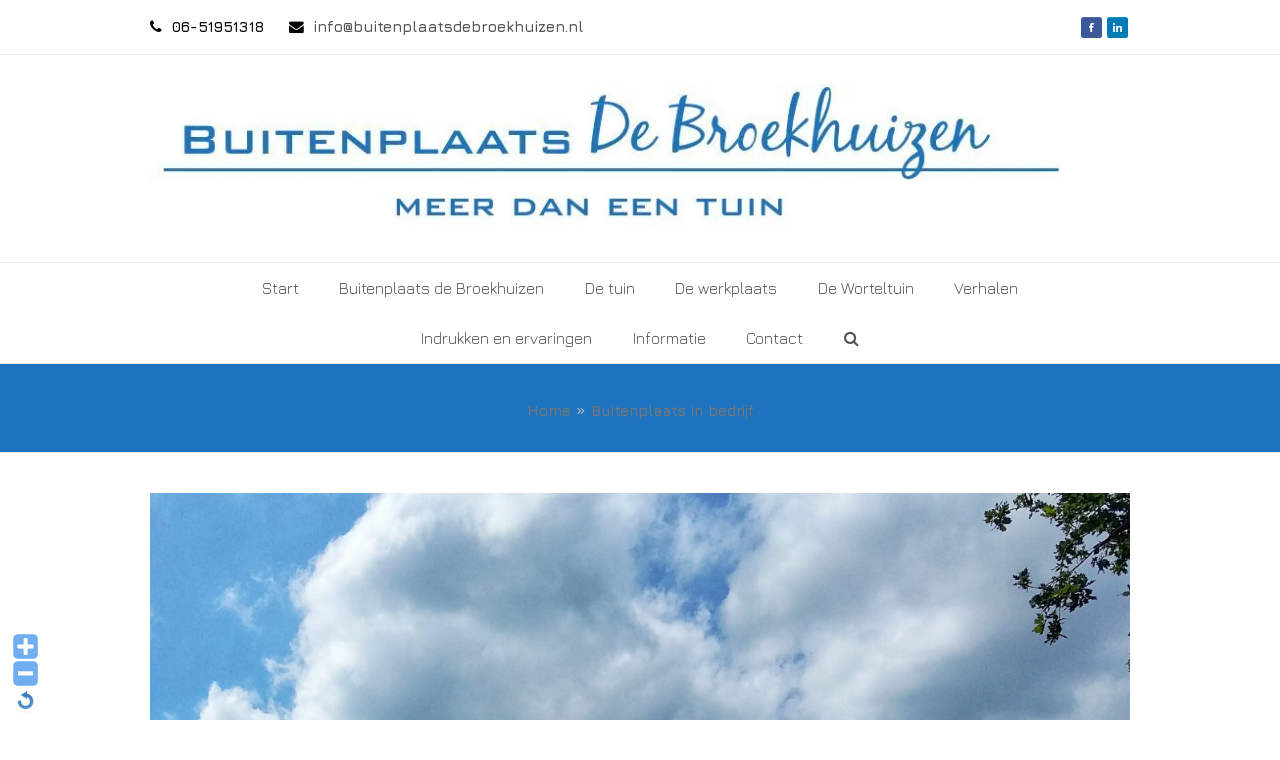

--- FILE ---
content_type: text/html; charset=UTF-8
request_url: https://buitenplaatsdebroekhuizen.nl/buitenplaats-in-bedrijf/image-59/
body_size: 11945
content:
<!DOCTYPE html>
<html lang="nl-NL" itemscope itemtype="http://schema.org/WebPage">
<head>
<meta charset="UTF-8">
<link rel="profile" href="https://gmpg.org/xfn/11">
<meta name='robots' content='index, follow, max-image-preview:large, max-snippet:-1, max-video-preview:-1' />
	<style>img:is([sizes="auto" i], [sizes^="auto," i]) { contain-intrinsic-size: 3000px 1500px }</style>
	<meta name="viewport" content="width=device-width, initial-scale=1">
<meta name="generator" content="Total WordPress Theme 4.8.5" />
<meta http-equiv="X-UA-Compatible" content="IE=edge" />

	<!-- This site is optimized with the Yoast SEO plugin v26.7 - https://yoast.com/wordpress/plugins/seo/ -->
	<title>- buitenplaats de Broekhuizen</title>
	<link rel="canonical" href="https://buitenplaatsdebroekhuizen.nl/buitenplaats-in-bedrijf/image-59/" />
	<meta property="og:locale" content="nl_NL" />
	<meta property="og:type" content="article" />
	<meta property="og:title" content="- buitenplaats de Broekhuizen" />
	<meta property="og:url" content="https://buitenplaatsdebroekhuizen.nl/buitenplaats-in-bedrijf/image-59/" />
	<meta property="og:site_name" content="buitenplaats de Broekhuizen" />
	<meta property="article:publisher" content="https://www.facebook.com/Buitenplaats-De-Broekhuizen-1084656891559672/" />
	<meta property="article:modified_time" content="2018-09-25T20:48:09+00:00" />
	<meta property="og:image" content="https://buitenplaatsdebroekhuizen.nl/buitenplaats-in-bedrijf/image-59" />
	<meta property="og:image:width" content="1024" />
	<meta property="og:image:height" content="1024" />
	<meta property="og:image:type" content="image/jpeg" />
	<meta name="twitter:card" content="summary_large_image" />
	<script type="application/ld+json" class="yoast-schema-graph">{"@context":"https://schema.org","@graph":[{"@type":"WebPage","@id":"https://buitenplaatsdebroekhuizen.nl/buitenplaats-in-bedrijf/image-59/","url":"https://buitenplaatsdebroekhuizen.nl/buitenplaats-in-bedrijf/image-59/","name":"- buitenplaats de Broekhuizen","isPartOf":{"@id":"https://buitenplaatsdebroekhuizen.nl/#website"},"primaryImageOfPage":{"@id":"https://buitenplaatsdebroekhuizen.nl/buitenplaats-in-bedrijf/image-59/#primaryimage"},"image":{"@id":"https://buitenplaatsdebroekhuizen.nl/buitenplaats-in-bedrijf/image-59/#primaryimage"},"thumbnailUrl":"https://i0.wp.com/buitenplaatsdebroekhuizen.nl/wp-content/uploads/2016/06/image-7.jpeg?fit=2448%2C2448&ssl=1","datePublished":"2016-06-02T20:39:50+00:00","dateModified":"2018-09-25T20:48:09+00:00","breadcrumb":{"@id":"https://buitenplaatsdebroekhuizen.nl/buitenplaats-in-bedrijf/image-59/#breadcrumb"},"inLanguage":"nl-NL","potentialAction":[{"@type":"ReadAction","target":["https://buitenplaatsdebroekhuizen.nl/buitenplaats-in-bedrijf/image-59/"]}]},{"@type":"ImageObject","inLanguage":"nl-NL","@id":"https://buitenplaatsdebroekhuizen.nl/buitenplaats-in-bedrijf/image-59/#primaryimage","url":"https://i0.wp.com/buitenplaatsdebroekhuizen.nl/wp-content/uploads/2016/06/image-7.jpeg?fit=2448%2C2448&ssl=1","contentUrl":"https://i0.wp.com/buitenplaatsdebroekhuizen.nl/wp-content/uploads/2016/06/image-7.jpeg?fit=2448%2C2448&ssl=1"},{"@type":"BreadcrumbList","@id":"https://buitenplaatsdebroekhuizen.nl/buitenplaats-in-bedrijf/image-59/#breadcrumb","itemListElement":[{"@type":"ListItem","position":1,"name":"Home","item":"https://buitenplaatsdebroekhuizen.nl/"},{"@type":"ListItem","position":2,"name":"Buitenplaats in bedrijf","item":"https://buitenplaatsdebroekhuizen.nl/buitenplaats-in-bedrijf/"}]},{"@type":"WebSite","@id":"https://buitenplaatsdebroekhuizen.nl/#website","url":"https://buitenplaatsdebroekhuizen.nl/","name":"buitenplaats de Broekhuizen","description":"meer dan een tuin","publisher":{"@id":"https://buitenplaatsdebroekhuizen.nl/#organization"},"potentialAction":[{"@type":"SearchAction","target":{"@type":"EntryPoint","urlTemplate":"https://buitenplaatsdebroekhuizen.nl/?s={search_term_string}"},"query-input":{"@type":"PropertyValueSpecification","valueRequired":true,"valueName":"search_term_string"}}],"inLanguage":"nl-NL"},{"@type":"Organization","@id":"https://buitenplaatsdebroekhuizen.nl/#organization","name":"Buitenplaats de Broekhuizen","url":"https://buitenplaatsdebroekhuizen.nl/","logo":{"@type":"ImageObject","inLanguage":"nl-NL","@id":"https://buitenplaatsdebroekhuizen.nl/#/schema/logo/image/","url":"https://i0.wp.com/buitenplaatsdebroekhuizen.nl/wp-content/uploads/2015/07/IMG_0040.jpg?fit=2048%2C1536&ssl=1","contentUrl":"https://i0.wp.com/buitenplaatsdebroekhuizen.nl/wp-content/uploads/2015/07/IMG_0040.jpg?fit=2048%2C1536&ssl=1","width":2048,"height":1536,"caption":"Buitenplaats de Broekhuizen"},"image":{"@id":"https://buitenplaatsdebroekhuizen.nl/#/schema/logo/image/"},"sameAs":["https://www.facebook.com/Buitenplaats-De-Broekhuizen-1084656891559672/"]}]}</script>
	<!-- / Yoast SEO plugin. -->


<link rel='dns-prefetch' href='//secure.gravatar.com' />
<link rel='dns-prefetch' href='//stats.wp.com' />
<link rel='dns-prefetch' href='//fonts.googleapis.com' />
<link rel='dns-prefetch' href='//v0.wordpress.com' />
<link rel='preconnect' href='//i0.wp.com' />
<link rel='preconnect' href='//c0.wp.com' />
<link rel="alternate" type="application/rss+xml" title="buitenplaats de Broekhuizen &raquo; feed" href="https://buitenplaatsdebroekhuizen.nl/feed/" />
<link rel="alternate" type="application/rss+xml" title="buitenplaats de Broekhuizen &raquo; reacties feed" href="https://buitenplaatsdebroekhuizen.nl/comments/feed/" />
<link rel='stylesheet' id='WP-Font-Resizer-style-css' href='https://buitenplaatsdebroekhuizen.nl/wp-content/plugins/wp-font-resizer/css/fontResizer.css?ver=dffb3fe1881372226ebc252861e6dbe4' type='text/css' media='all' />

<link rel='stylesheet' id='js_composer_front-css' href='https://buitenplaatsdebroekhuizen.nl/wp-content/plugins/js_composer/assets/css/js_composer.min.css?ver=6.3.0' type='text/css' media='all' />
<style id='classic-theme-styles-inline-css' type='text/css'>
/*! This file is auto-generated */
.wp-block-button__link{color:#fff;background-color:#32373c;border-radius:9999px;box-shadow:none;text-decoration:none;padding:calc(.667em + 2px) calc(1.333em + 2px);font-size:1.125em}.wp-block-file__button{background:#32373c;color:#fff;text-decoration:none}
</style>
<link rel='stylesheet' id='mediaelement-css' href='https://c0.wp.com/c/6.8.3/wp-includes/js/mediaelement/mediaelementplayer-legacy.min.css' type='text/css' media='all' />
<link rel='stylesheet' id='wp-mediaelement-css' href='https://c0.wp.com/c/6.8.3/wp-includes/js/mediaelement/wp-mediaelement.min.css' type='text/css' media='all' />
<style id='jetpack-sharing-buttons-style-inline-css' type='text/css'>
.jetpack-sharing-buttons__services-list{display:flex;flex-direction:row;flex-wrap:wrap;gap:0;list-style-type:none;margin:5px;padding:0}.jetpack-sharing-buttons__services-list.has-small-icon-size{font-size:12px}.jetpack-sharing-buttons__services-list.has-normal-icon-size{font-size:16px}.jetpack-sharing-buttons__services-list.has-large-icon-size{font-size:24px}.jetpack-sharing-buttons__services-list.has-huge-icon-size{font-size:36px}@media print{.jetpack-sharing-buttons__services-list{display:none!important}}.editor-styles-wrapper .wp-block-jetpack-sharing-buttons{gap:0;padding-inline-start:0}ul.jetpack-sharing-buttons__services-list.has-background{padding:1.25em 2.375em}
</style>
<style id='global-styles-inline-css' type='text/css'>
:root{--wp--preset--aspect-ratio--square: 1;--wp--preset--aspect-ratio--4-3: 4/3;--wp--preset--aspect-ratio--3-4: 3/4;--wp--preset--aspect-ratio--3-2: 3/2;--wp--preset--aspect-ratio--2-3: 2/3;--wp--preset--aspect-ratio--16-9: 16/9;--wp--preset--aspect-ratio--9-16: 9/16;--wp--preset--color--black: #000000;--wp--preset--color--cyan-bluish-gray: #abb8c3;--wp--preset--color--white: #ffffff;--wp--preset--color--pale-pink: #f78da7;--wp--preset--color--vivid-red: #cf2e2e;--wp--preset--color--luminous-vivid-orange: #ff6900;--wp--preset--color--luminous-vivid-amber: #fcb900;--wp--preset--color--light-green-cyan: #7bdcb5;--wp--preset--color--vivid-green-cyan: #00d084;--wp--preset--color--pale-cyan-blue: #8ed1fc;--wp--preset--color--vivid-cyan-blue: #0693e3;--wp--preset--color--vivid-purple: #9b51e0;--wp--preset--gradient--vivid-cyan-blue-to-vivid-purple: linear-gradient(135deg,rgba(6,147,227,1) 0%,rgb(155,81,224) 100%);--wp--preset--gradient--light-green-cyan-to-vivid-green-cyan: linear-gradient(135deg,rgb(122,220,180) 0%,rgb(0,208,130) 100%);--wp--preset--gradient--luminous-vivid-amber-to-luminous-vivid-orange: linear-gradient(135deg,rgba(252,185,0,1) 0%,rgba(255,105,0,1) 100%);--wp--preset--gradient--luminous-vivid-orange-to-vivid-red: linear-gradient(135deg,rgba(255,105,0,1) 0%,rgb(207,46,46) 100%);--wp--preset--gradient--very-light-gray-to-cyan-bluish-gray: linear-gradient(135deg,rgb(238,238,238) 0%,rgb(169,184,195) 100%);--wp--preset--gradient--cool-to-warm-spectrum: linear-gradient(135deg,rgb(74,234,220) 0%,rgb(151,120,209) 20%,rgb(207,42,186) 40%,rgb(238,44,130) 60%,rgb(251,105,98) 80%,rgb(254,248,76) 100%);--wp--preset--gradient--blush-light-purple: linear-gradient(135deg,rgb(255,206,236) 0%,rgb(152,150,240) 100%);--wp--preset--gradient--blush-bordeaux: linear-gradient(135deg,rgb(254,205,165) 0%,rgb(254,45,45) 50%,rgb(107,0,62) 100%);--wp--preset--gradient--luminous-dusk: linear-gradient(135deg,rgb(255,203,112) 0%,rgb(199,81,192) 50%,rgb(65,88,208) 100%);--wp--preset--gradient--pale-ocean: linear-gradient(135deg,rgb(255,245,203) 0%,rgb(182,227,212) 50%,rgb(51,167,181) 100%);--wp--preset--gradient--electric-grass: linear-gradient(135deg,rgb(202,248,128) 0%,rgb(113,206,126) 100%);--wp--preset--gradient--midnight: linear-gradient(135deg,rgb(2,3,129) 0%,rgb(40,116,252) 100%);--wp--preset--font-size--small: 13px;--wp--preset--font-size--medium: 20px;--wp--preset--font-size--large: 36px;--wp--preset--font-size--x-large: 42px;--wp--preset--spacing--20: 0.44rem;--wp--preset--spacing--30: 0.67rem;--wp--preset--spacing--40: 1rem;--wp--preset--spacing--50: 1.5rem;--wp--preset--spacing--60: 2.25rem;--wp--preset--spacing--70: 3.38rem;--wp--preset--spacing--80: 5.06rem;--wp--preset--shadow--natural: 6px 6px 9px rgba(0, 0, 0, 0.2);--wp--preset--shadow--deep: 12px 12px 50px rgba(0, 0, 0, 0.4);--wp--preset--shadow--sharp: 6px 6px 0px rgba(0, 0, 0, 0.2);--wp--preset--shadow--outlined: 6px 6px 0px -3px rgba(255, 255, 255, 1), 6px 6px rgba(0, 0, 0, 1);--wp--preset--shadow--crisp: 6px 6px 0px rgba(0, 0, 0, 1);}:where(.is-layout-flex){gap: 0.5em;}:where(.is-layout-grid){gap: 0.5em;}body .is-layout-flex{display: flex;}.is-layout-flex{flex-wrap: wrap;align-items: center;}.is-layout-flex > :is(*, div){margin: 0;}body .is-layout-grid{display: grid;}.is-layout-grid > :is(*, div){margin: 0;}:where(.wp-block-columns.is-layout-flex){gap: 2em;}:where(.wp-block-columns.is-layout-grid){gap: 2em;}:where(.wp-block-post-template.is-layout-flex){gap: 1.25em;}:where(.wp-block-post-template.is-layout-grid){gap: 1.25em;}.has-black-color{color: var(--wp--preset--color--black) !important;}.has-cyan-bluish-gray-color{color: var(--wp--preset--color--cyan-bluish-gray) !important;}.has-white-color{color: var(--wp--preset--color--white) !important;}.has-pale-pink-color{color: var(--wp--preset--color--pale-pink) !important;}.has-vivid-red-color{color: var(--wp--preset--color--vivid-red) !important;}.has-luminous-vivid-orange-color{color: var(--wp--preset--color--luminous-vivid-orange) !important;}.has-luminous-vivid-amber-color{color: var(--wp--preset--color--luminous-vivid-amber) !important;}.has-light-green-cyan-color{color: var(--wp--preset--color--light-green-cyan) !important;}.has-vivid-green-cyan-color{color: var(--wp--preset--color--vivid-green-cyan) !important;}.has-pale-cyan-blue-color{color: var(--wp--preset--color--pale-cyan-blue) !important;}.has-vivid-cyan-blue-color{color: var(--wp--preset--color--vivid-cyan-blue) !important;}.has-vivid-purple-color{color: var(--wp--preset--color--vivid-purple) !important;}.has-black-background-color{background-color: var(--wp--preset--color--black) !important;}.has-cyan-bluish-gray-background-color{background-color: var(--wp--preset--color--cyan-bluish-gray) !important;}.has-white-background-color{background-color: var(--wp--preset--color--white) !important;}.has-pale-pink-background-color{background-color: var(--wp--preset--color--pale-pink) !important;}.has-vivid-red-background-color{background-color: var(--wp--preset--color--vivid-red) !important;}.has-luminous-vivid-orange-background-color{background-color: var(--wp--preset--color--luminous-vivid-orange) !important;}.has-luminous-vivid-amber-background-color{background-color: var(--wp--preset--color--luminous-vivid-amber) !important;}.has-light-green-cyan-background-color{background-color: var(--wp--preset--color--light-green-cyan) !important;}.has-vivid-green-cyan-background-color{background-color: var(--wp--preset--color--vivid-green-cyan) !important;}.has-pale-cyan-blue-background-color{background-color: var(--wp--preset--color--pale-cyan-blue) !important;}.has-vivid-cyan-blue-background-color{background-color: var(--wp--preset--color--vivid-cyan-blue) !important;}.has-vivid-purple-background-color{background-color: var(--wp--preset--color--vivid-purple) !important;}.has-black-border-color{border-color: var(--wp--preset--color--black) !important;}.has-cyan-bluish-gray-border-color{border-color: var(--wp--preset--color--cyan-bluish-gray) !important;}.has-white-border-color{border-color: var(--wp--preset--color--white) !important;}.has-pale-pink-border-color{border-color: var(--wp--preset--color--pale-pink) !important;}.has-vivid-red-border-color{border-color: var(--wp--preset--color--vivid-red) !important;}.has-luminous-vivid-orange-border-color{border-color: var(--wp--preset--color--luminous-vivid-orange) !important;}.has-luminous-vivid-amber-border-color{border-color: var(--wp--preset--color--luminous-vivid-amber) !important;}.has-light-green-cyan-border-color{border-color: var(--wp--preset--color--light-green-cyan) !important;}.has-vivid-green-cyan-border-color{border-color: var(--wp--preset--color--vivid-green-cyan) !important;}.has-pale-cyan-blue-border-color{border-color: var(--wp--preset--color--pale-cyan-blue) !important;}.has-vivid-cyan-blue-border-color{border-color: var(--wp--preset--color--vivid-cyan-blue) !important;}.has-vivid-purple-border-color{border-color: var(--wp--preset--color--vivid-purple) !important;}.has-vivid-cyan-blue-to-vivid-purple-gradient-background{background: var(--wp--preset--gradient--vivid-cyan-blue-to-vivid-purple) !important;}.has-light-green-cyan-to-vivid-green-cyan-gradient-background{background: var(--wp--preset--gradient--light-green-cyan-to-vivid-green-cyan) !important;}.has-luminous-vivid-amber-to-luminous-vivid-orange-gradient-background{background: var(--wp--preset--gradient--luminous-vivid-amber-to-luminous-vivid-orange) !important;}.has-luminous-vivid-orange-to-vivid-red-gradient-background{background: var(--wp--preset--gradient--luminous-vivid-orange-to-vivid-red) !important;}.has-very-light-gray-to-cyan-bluish-gray-gradient-background{background: var(--wp--preset--gradient--very-light-gray-to-cyan-bluish-gray) !important;}.has-cool-to-warm-spectrum-gradient-background{background: var(--wp--preset--gradient--cool-to-warm-spectrum) !important;}.has-blush-light-purple-gradient-background{background: var(--wp--preset--gradient--blush-light-purple) !important;}.has-blush-bordeaux-gradient-background{background: var(--wp--preset--gradient--blush-bordeaux) !important;}.has-luminous-dusk-gradient-background{background: var(--wp--preset--gradient--luminous-dusk) !important;}.has-pale-ocean-gradient-background{background: var(--wp--preset--gradient--pale-ocean) !important;}.has-electric-grass-gradient-background{background: var(--wp--preset--gradient--electric-grass) !important;}.has-midnight-gradient-background{background: var(--wp--preset--gradient--midnight) !important;}.has-small-font-size{font-size: var(--wp--preset--font-size--small) !important;}.has-medium-font-size{font-size: var(--wp--preset--font-size--medium) !important;}.has-large-font-size{font-size: var(--wp--preset--font-size--large) !important;}.has-x-large-font-size{font-size: var(--wp--preset--font-size--x-large) !important;}
:where(.wp-block-post-template.is-layout-flex){gap: 1.25em;}:where(.wp-block-post-template.is-layout-grid){gap: 1.25em;}
:where(.wp-block-columns.is-layout-flex){gap: 2em;}:where(.wp-block-columns.is-layout-grid){gap: 2em;}
:root :where(.wp-block-pullquote){font-size: 1.5em;line-height: 1.6;}
</style>
<link rel='stylesheet' id='clndr-styles.css-css' href='https://buitenplaatsdebroekhuizen.nl/wp-content/plugins/event-clndr/css/clndr-styles.css?ver=dffb3fe1881372226ebc252861e6dbe4' type='text/css' media='all' />
<link rel='stylesheet' id='rs-plugin-settings-css' href='https://buitenplaatsdebroekhuizen.nl/wp-content/plugins/revslider/public/assets/css/settings.css?ver=5.4.7.4' type='text/css' media='all' />
<style id='rs-plugin-settings-inline-css' type='text/css'>
.tp-caption a{color:#ff7302;text-shadow:none;-webkit-transition:all 0.2s ease-out;-moz-transition:all 0.2s ease-out;-o-transition:all 0.2s ease-out;-ms-transition:all 0.2s ease-out}.tp-caption a:hover{color:#ffa902}.largeredbtn{font-family:"Raleway",sans-serif;font-weight:900;font-size:16px;line-height:60px;color:#fff !important;text-decoration:none;padding-left:40px;padding-right:80px;padding-top:22px;padding-bottom:22px;background:rgb(234,91,31); background:-moz-linear-gradient(top,rgba(234,91,31,1) 0%,rgba(227,58,12,1) 100%); background:-webkit-gradient(linear,left top,left bottom,color-stop(0%,rgba(234,91,31,1)),color-stop(100%,rgba(227,58,12,1))); background:-webkit-linear-gradient(top,rgba(234,91,31,1) 0%,rgba(227,58,12,1) 100%); background:-o-linear-gradient(top,rgba(234,91,31,1) 0%,rgba(227,58,12,1) 100%); background:-ms-linear-gradient(top,rgba(234,91,31,1) 0%,rgba(227,58,12,1) 100%); background:linear-gradient(to bottom,rgba(234,91,31,1) 0%,rgba(227,58,12,1) 100%); filter:progid:DXImageTransform.Microsoft.gradient( startColorstr='#ea5b1f',endColorstr='#e33a0c',GradientType=0 )}.largeredbtn:hover{background:rgb(227,58,12); background:-moz-linear-gradient(top,rgba(227,58,12,1) 0%,rgba(234,91,31,1) 100%); background:-webkit-gradient(linear,left top,left bottom,color-stop(0%,rgba(227,58,12,1)),color-stop(100%,rgba(234,91,31,1))); background:-webkit-linear-gradient(top,rgba(227,58,12,1) 0%,rgba(234,91,31,1) 100%); background:-o-linear-gradient(top,rgba(227,58,12,1) 0%,rgba(234,91,31,1) 100%); background:-ms-linear-gradient(top,rgba(227,58,12,1) 0%,rgba(234,91,31,1) 100%); background:linear-gradient(to bottom,rgba(227,58,12,1) 0%,rgba(234,91,31,1) 100%); filter:progid:DXImageTransform.Microsoft.gradient( startColorstr='#e33a0c',endColorstr='#ea5b1f',GradientType=0 )}.fullrounded img{-webkit-border-radius:400px;-moz-border-radius:400px;border-radius:400px}
</style>
<link rel='stylesheet' id='infinite-slider-plugin-styles-css' href='https://buitenplaatsdebroekhuizen.nl/wp-content/plugins/infinite-slider/public/assets/css/infinite.css?ver=2.0.0' type='text/css' media='all' />
<link rel='stylesheet' id='wpex-style-css' href='https://buitenplaatsdebroekhuizen.nl/wp-content/themes/Broekhuizen/style.css?ver=4.8.5' type='text/css' media='all' />
<link rel='stylesheet' id='wpex-google-font-jura-css' href='//fonts.googleapis.com/css?family=Jura:100,200,300,400,500,600,700,800,900,100i,200i,300i,400i,500i,600i,700i,800i,900i&#038;subset=latin' type='text/css' media='all' />
<link rel='stylesheet' id='wpex-visual-composer-css' href='https://buitenplaatsdebroekhuizen.nl/wp-content/themes/Broekhuizen/assets/css/wpex-visual-composer.css?ver=4.8.5' type='text/css' media='all' />
<style id='jetpack_facebook_likebox-inline-css' type='text/css'>
.widget_facebook_likebox {
	overflow: hidden;
}

</style>
<!--[if IE 8]>
<link rel='stylesheet' id='wpex-ie8-css' href='https://buitenplaatsdebroekhuizen.nl/wp-content/themes/Broekhuizen/assets/css/wpex-ie8.css?ver=4.8.5' type='text/css' media='all' />
<![endif]-->
<!--[if IE 9]>
<link rel='stylesheet' id='wpex-ie9-css' href='https://buitenplaatsdebroekhuizen.nl/wp-content/themes/Broekhuizen/assets/css/wpex-ie9.css?ver=4.8.5' type='text/css' media='all' />
<![endif]-->
<script type="text/javascript" src="https://c0.wp.com/c/6.8.3/wp-includes/js/jquery/jquery.min.js" id="jquery-core-js"></script>
<script type="text/javascript" src="https://c0.wp.com/c/6.8.3/wp-includes/js/jquery/jquery-migrate.min.js" id="jquery-migrate-js"></script>
<script type="text/javascript" src="https://buitenplaatsdebroekhuizen.nl/wp-content/plugins/wp-font-resizer/js/fontResizer.js?ver=dffb3fe1881372226ebc252861e6dbe4" id="WP-Font-Resizer-script-js"></script>
<script type="text/javascript" src="https://buitenplaatsdebroekhuizen.nl/wp-content/plugins/revslider/public/assets/js/jquery.themepunch.tools.min.js?ver=5.4.7.4" id="tp-tools-js"></script>
<script type="text/javascript" src="https://buitenplaatsdebroekhuizen.nl/wp-content/plugins/revslider/public/assets/js/jquery.themepunch.revolution.min.js?ver=5.4.7.4" id="revmin-js"></script>
<script type="text/javascript" id="infinite_js-js-extra">
/* <![CDATA[ */
var infinite_custom = {"plugin_dir_url":"https:\/\/buitenplaatsdebroekhuizen.nl\/wp-content\/plugins\/infinite-slider\/public\/"};
var infinite_vars = {"autoslideison":"on","fixwidthslideon":"off","autoslidetime":"","fixwidth":"auto","slideanimtime":"","hoverpanelon":"on","gridstyle":"whitecurved","coverstyle":"whitestripes","infinite_slides":[{"imgurl":"https:\/\/buitenplaatsdebroekhuizen.nl\/wp-content\/uploads\/2023\/11\/05C1A4A1-A9E3-4221-B724-AB2A07CA4124-scaled.jpeg","postid":6823,"title":"Tussentijd in het schrijfhuisje","excerpt":"In de storm schrijven in het \u201cschrijfhuisje\u201d zoals gisteren twee vrouwen onze binnenplaats noemden. Uit Rotterdam, op doorreis kwamen ze...","permalink":"https:\/\/buitenplaatsdebroekhuizen.nl\/tussentijd-in-het-schrijfhuisje\/"},{"imgurl":"https:\/\/buitenplaatsdebroekhuizen.nl\/wp-content\/uploads\/2021\/11\/CvsULMxfQWaQhbJUD9hsA-scaled.jpg","postid":6665,"title":"Vijfentwintig jaar","excerpt":"Vijfentwintig jaar, Zolang wonen we op dit plekje. Met heel veel plezier. En met steeds meer kennis en ervaring over...","permalink":"https:\/\/buitenplaatsdebroekhuizen.nl\/vijfentwintig-jaar\/"},{"imgurl":"https:\/\/buitenplaatsdebroekhuizen.nl\/wp-content\/uploads\/2019\/04\/31F87547-705C-466C-988D-785984B4FEA3.jpeg","postid":6592,"title":"Muziek in de tuin","excerpt":"In de tuin is het altijd genieten wanneer het stil is. Je hoort dan de vogels, het geruis van bladeren,...","permalink":"https:\/\/buitenplaatsdebroekhuizen.nl\/muziek-in-de-tuin\/"},{"imgurl":"https:\/\/buitenplaatsdebroekhuizen.nl\/wp-content\/uploads\/2018\/11\/11DF83A5-DE64-429A-9FC4-89921D0570B4.jpeg","postid":6175,"title":"Afscheid en inspiratie","excerpt":"","permalink":"https:\/\/buitenplaatsdebroekhuizen.nl\/afscheid-en-inspiratie\/"},{"imgurl":"https:\/\/buitenplaatsdebroekhuizen.nl\/wp-content\/uploads\/2016\/09\/IMG_8164.jpg","postid":5325,"title":"Innerlijke wijsheid","excerpt":"De herfst is echt gekomen. Het blad kleurt en de regen komt met bakken uit de lucht. In twee dagen...","permalink":"https:\/\/buitenplaatsdebroekhuizen.nl\/innerlijke-wijsheid\/"}],"imgurls":["https:\/\/buitenplaatsdebroekhuizen.nl\/wp-content\/uploads\/2023\/11\/05C1A4A1-A9E3-4221-B724-AB2A07CA4124-scaled.jpeg","https:\/\/buitenplaatsdebroekhuizen.nl\/wp-content\/uploads\/2021\/11\/CvsULMxfQWaQhbJUD9hsA-scaled.jpg","https:\/\/buitenplaatsdebroekhuizen.nl\/wp-content\/uploads\/2019\/04\/31F87547-705C-466C-988D-785984B4FEA3.jpeg","https:\/\/buitenplaatsdebroekhuizen.nl\/wp-content\/uploads\/2018\/11\/11DF83A5-DE64-429A-9FC4-89921D0570B4.jpeg","https:\/\/buitenplaatsdebroekhuizen.nl\/wp-content\/uploads\/2016\/09\/IMG_8164.jpg"]};
/* ]]> */
</script>
<script type="text/javascript" src="https://buitenplaatsdebroekhuizen.nl/wp-content/plugins/infinite-slider/public/assets/js/infinite.js?ver=2.0.0" id="infinite_js-js"></script>
<!--[if lt IE 9]>
<script type="text/javascript" src="https://buitenplaatsdebroekhuizen.nl/wp-content/themes/Broekhuizen/assets/js/dynamic/html5.js?ver=4.8.5" id="wpex-html5shiv-js"></script>
<![endif]-->
<link rel="https://api.w.org/" href="https://buitenplaatsdebroekhuizen.nl/wp-json/" /><link rel="alternate" title="JSON" type="application/json" href="https://buitenplaatsdebroekhuizen.nl/wp-json/wp/v2/media/4937" /><link rel="EditURI" type="application/rsd+xml" title="RSD" href="https://buitenplaatsdebroekhuizen.nl/xmlrpc.php?rsd" />

<link rel='shortlink' href='https://wp.me/a6xc26-1hD' />
<link rel="alternate" title="oEmbed (JSON)" type="application/json+oembed" href="https://buitenplaatsdebroekhuizen.nl/wp-json/oembed/1.0/embed?url=https%3A%2F%2Fbuitenplaatsdebroekhuizen.nl%2Fbuitenplaats-in-bedrijf%2Fimage-59%2F" />
<link rel="alternate" title="oEmbed (XML)" type="text/xml+oembed" href="https://buitenplaatsdebroekhuizen.nl/wp-json/oembed/1.0/embed?url=https%3A%2F%2Fbuitenplaatsdebroekhuizen.nl%2Fbuitenplaats-in-bedrijf%2Fimage-59%2F&#038;format=xml" />
	<style>img#wpstats{display:none}</style>
		
	    <style type="text/css">
	    .focusblockhtitle {color: #ffffff;}
	    .focusblockhbody {color: #ffffff;}
	    .smallblocklefthtitle {color: #ffffff;}
	    .standbricklefthtitle {color: #ffffff;}
	    .midblocklefthtitle {color: #ffffff;}
	    .bricklefthtitle {color: #ffffff;}
	    .smallblocklefthbody {color: #ffffff;}
	    .standbricklefthbody {color: #ffffff;}
	    .midblocklefthbody {color: #ffffff;}
	    .bricklefthbody {color: #ffffff;}
	    </style><noscript><style>body .wpex-vc-row-stretched, body .vc_row-o-full-height { visibility: visible; }</style></noscript><script type="text/javascript">function setREVStartSize(e){									
						try{ e.c=jQuery(e.c);var i=jQuery(window).width(),t=9999,r=0,n=0,l=0,f=0,s=0,h=0;
							if(e.responsiveLevels&&(jQuery.each(e.responsiveLevels,function(e,f){f>i&&(t=r=f,l=e),i>f&&f>r&&(r=f,n=e)}),t>r&&(l=n)),f=e.gridheight[l]||e.gridheight[0]||e.gridheight,s=e.gridwidth[l]||e.gridwidth[0]||e.gridwidth,h=i/s,h=h>1?1:h,f=Math.round(h*f),"fullscreen"==e.sliderLayout){var u=(e.c.width(),jQuery(window).height());if(void 0!=e.fullScreenOffsetContainer){var c=e.fullScreenOffsetContainer.split(",");if (c) jQuery.each(c,function(e,i){u=jQuery(i).length>0?u-jQuery(i).outerHeight(!0):u}),e.fullScreenOffset.split("%").length>1&&void 0!=e.fullScreenOffset&&e.fullScreenOffset.length>0?u-=jQuery(window).height()*parseInt(e.fullScreenOffset,0)/100:void 0!=e.fullScreenOffset&&e.fullScreenOffset.length>0&&(u-=parseInt(e.fullScreenOffset,0))}f=u}else void 0!=e.minHeight&&f<e.minHeight&&(f=e.minHeight);e.c.closest(".rev_slider_wrapper").css({height:f})					
						}catch(d){console.log("Failure at Presize of Slider:"+d)}						
					};</script>
<noscript><style> .wpb_animate_when_almost_visible { opacity: 1; }</style></noscript><style type="text/css" data-type="wpex-css" id="wpex-css">/*ACCENT COLOR*/.wpex-carousel-woocommerce .wpex-carousel-entry-details,a,.wpex-accent-color,#site-navigation .dropdown-menu >li.menu-item >a:hover,#site-navigation .dropdown-menu >li.menu-item.current-menu-item >a,#site-navigation .dropdown-menu >li.menu-item.current-menu-parent >a,h1 a:hover,h2 a:hover,a:hover h2,h3 a:hover,h4 a:hover,h5 a:hover,h6 a:hover,.entry-title a:hover,.modern-menu-widget a:hover,.theme-button.outline,.theme-button.clean,.meta a:hover{color:#114672}.vcex-skillbar-bar,.vcex-icon-box.style-five.link-wrap:hover,.vcex-icon-box.style-four.link-wrap:hover,.vcex-recent-news-date span.month,.vcex-pricing.featured .vcex-pricing-header,.vcex-testimonials-fullslider .sp-button:hover,.vcex-testimonials-fullslider .sp-selected-button,.vcex-social-links a:hover,.vcex-testimonials-fullslider.light-skin .sp-button:hover,.vcex-testimonials-fullslider.light-skin .sp-selected-button,.vcex-divider-dots span,.vcex-testimonials-fullslider .sp-button.sp-selected-button,.vcex-testimonials-fullslider .sp-button:hover,.wpex-accent-bg,.post-edit a,.background-highlight,input[type="submit"],.theme-button,button,.button,.theme-button.outline:hover,.active .theme-button,.theme-button.active,.tagcloud a:hover,.post-tags a:hover,.wpex-carousel .owl-dot.active,.wpex-carousel .owl-prev,.wpex-carousel .owl-next,body #header-two-search #header-two-search-submit,#site-navigation .menu-button >a >span.link-inner,.modern-menu-widget li.menu-item.current-menu-item a,#sidebar .widget_nav_menu .current-menu-item >a,.widget_nav_menu_accordion .widget_nav_menu li.menu-item.current-menu-item >a,#wp-calendar caption,#wp-calendar tbody td:hover a,.navbar-style-six .dropdown-menu >li.menu-item.current-menu-item >a,.navbar-style-six .dropdown-menu >li.menu-item.current-menu-parent >a,#wpex-sfb-l,#wpex-sfb-r,#wpex-sfb-t,#wpex-sfb-b,#site-scroll-top:hover{background-color:#114672}.vcex-heading-bottom-border-w-color .vcex-heading-inner{border-bottom-color:#114672}.wpb_tabs.tab-style-alternative-two .wpb_tabs_nav li.ui-tabs-active a{border-bottom-color:#114672}.theme-button.outline{border-color:#114672}#searchform-dropdown{border-color:#114672}body #site-navigation-wrap.nav-dropdown-top-border .dropdown-menu >li >ul{border-top-color:#114672}.theme-heading.border-w-color span.text{border-bottom-color:#114672}/*ACCENT HOVER COLOR*/.post-edit a:hover,.theme-button:hover,input[type="submit"]:hover,button:hover,.button:hover,.wpex-carousel .owl-prev:hover,.wpex-carousel .owl-next:hover,#site-navigation .menu-button >a >span.link-inner:hover{background-color:#114672}/*TYPOGRAPHY*/body{font-family:"Jura";font-weight:700;font-size:16px;color:#0a0a0a}/*CUSTOMIZER STYLING*/@media only screen and (min-width:768px) and (max-width:959px){body.has-sidebar .content-area,.wpex-content-w{width:95%}}@media only screen and (min-width:768px) and (max-width:959px){body.has-sidebar .content-area,.wpex-content-w{max-width:95%}}@media only screen and (max-width:767px){.container{width:87%!important}}@media only screen and (max-width:767px){.container{max-width:87%!important}}@media only screen and (min-width:480px) and (max-width:767px){.container{width:87%!important}}@media only screen and (min-width:480px) and (max-width:767px){.container{max-width:87%!important}}.page-header.wpex-supports-mods{background-color:#1e73be}.page-header.wpex-supports-mods .page-header-title{color:#1e73be}#site-scroll-top{color:#ffffff;background-color:#81d742}#site-logo{padding-top:-25px;padding-bottom:-50px}#site-navigation .dropdown-menu >li.menu-item >a:hover,#site-navigation .dropdown-menu >li.menu-item.dropdown.sfHover >a{color:#1e73be}.vc_column-inner{margin-bottom:40px}</style></head>

<body data-rsssl=1 class="attachment wp-singular attachment-template-default single single-attachment postid-4937 attachmentid-4937 attachment-jpeg wp-custom-logo wp-theme-Broekhuizen wpex-theme wpex-responsive full-width-main-layout no-composer wpex-live-site content-full-width has-topbar has-breadcrumbs sidebar-widget-icons hasnt-overlay-header wpex-mobile-toggle-menu-icon_buttons has-mobile-menu wpex-share-p-horizontal wpb-js-composer js-comp-ver-6.3.0 vc_responsive">

	
	<div class="wpex-site-overlay"></div>
<a href="#content" class="skip-to-content">skip to Main Content</a><span data-ls_id="#site_top"></span>
	<div id="outer-wrap" class="clr">

		
		<div id="wrap" class="clr">

			

	<div id="top-bar-wrap" class="clr">
		<div id="top-bar" class="clr container">
			
	<div id="top-bar-content" class="wpex-clr has-content top-bar-left">

		
		
			<span class="ticon ticon-phone" style="color:#000;margin-right:5px;"></span> 06-51951318 <span class="ticon ticon-envelope" style="color:#000;margin-left:20px;margin-right:5px;"></span> <a href="mailto:info@buitenplaatsdebroekhuizen.nl ">info@buitenplaatsdebroekhuizen.nl </a>
		
	</div><!-- #top-bar-content -->



<div id="top-bar-social" class="clr top-bar-right social-style-colored-icons">

	<a href="https://www.facebook.com/Buitenplaats-De-Broekhuizen-1084656891559672/?fref=ts" title="Facebook" target="_blank" class="wpex-facebook wpex-social-btn colored-icons"><img src="https://buitenplaatsdebroekhuizen.nl/wp-content/themes/Broekhuizen/assets//images/social/facebook.png" alt="Facebook" /></a><a href="https://nl.linkedin.com/pub/jetty-munster-van/25/519/3b/nl" title="LinkedIn" target="_blank" class="wpex-linkedin wpex-social-btn colored-icons"><img src="https://buitenplaatsdebroekhuizen.nl/wp-content/themes/Broekhuizen/assets//images/social/linkedin.png" alt="LinkedIn" /></a>
</div><!-- #top-bar-social -->		</div><!-- #top-bar -->
	</div><!-- #top-bar-wrap -->



<header id="site-header" class="header-three dyn-styles clr" itemscope="itemscope" itemtype="http://schema.org/WPHeader">

	
	<div id="site-header-inner" class="container clr">

		
<div id="site-logo" class="site-branding clr header-three-logo">
	<div id="site-logo-inner" class="clr"><a href="https://buitenplaatsdebroekhuizen.nl/" rel="home" class="main-logo"><img src="https://i0.wp.com/buitenplaatsdebroekhuizen.nl/wp-content/uploads/2020/09/headerlogo_2-1.jpg?fit=1000%2C150&#038;ssl=1" alt="buitenplaats de Broekhuizen" class="logo-img" data-no-retina="data-no-retina" /></a></div>
</div>
<div id="mobile-menu" class="wpex-mobile-menu-toggle show-at-mm-breakpoint wpex-clr"><a href="#" class="mobile-menu-toggle" aria-label="Toggle mobile menu"><span class="wpex-bars" aria-hidden="true"><span></span></span><span class="screen-reader-text">Open Mobile Menu</span></a></div>
	</div><!-- #site-header-inner -->

	
	
	<div id="site-navigation-wrap" class="navbar-style-three fixed-nav hide-at-mm-breakpoint clr">

		<nav id="site-navigation" class="navigation main-navigation clr container" itemscope="itemscope" itemtype="http://schema.org/SiteNavigationElement" aria-label="Main menu">

			
				<ul id="menu-mogelijkheden" class="dropdown-menu sf-menu"><li id="menu-item-5099" class="menu-item menu-item-type-post_type menu-item-object-page menu-item-home menu-item-5099"><a href="https://buitenplaatsdebroekhuizen.nl/"><span class="link-inner">Start</span></a></li>
<li id="menu-item-5100" class="menu-item menu-item-type-post_type menu-item-object-page menu-item-5100"><a href="https://buitenplaatsdebroekhuizen.nl/buitenplaats-de-broekhuizen/"><span class="link-inner">Buitenplaats de Broekhuizen</span></a></li>
<li id="menu-item-6152" class="menu-item menu-item-type-post_type menu-item-object-page menu-item-6152"><a href="https://buitenplaatsdebroekhuizen.nl/de-tuin/"><span class="link-inner">De tuin</span></a></li>
<li id="menu-item-5108" class="menu-item menu-item-type-post_type menu-item-object-page menu-item-5108"><a href="https://buitenplaatsdebroekhuizen.nl/werkplaats/"><span class="link-inner">De werkplaats</span></a></li>
<li id="menu-item-5788" class="menu-item menu-item-type-post_type menu-item-object-page menu-item-5788"><a href="https://buitenplaatsdebroekhuizen.nl/ontmoetingstuin-stichting-wortel/"><span class="link-inner">De Worteltuin</span></a></li>
<li id="menu-item-5103" class="menu-item menu-item-type-post_type menu-item-object-page current_page_parent menu-item-5103"><a href="https://buitenplaatsdebroekhuizen.nl/nieuws/"><span class="link-inner">Verhalen</span></a></li>
<li id="menu-item-5102" class="menu-item menu-item-type-post_type menu-item-object-page menu-item-5102"><a href="https://buitenplaatsdebroekhuizen.nl/indrukken-en-ervaringen/"><span class="link-inner">Indrukken en ervaringen</span></a></li>
<li id="menu-item-5774" class="menu-item menu-item-type-post_type menu-item-object-page menu-item-has-children dropdown menu-item-5774"><a href="https://buitenplaatsdebroekhuizen.nl/informatie/"><span class="link-inner">Informatie</span></a>
<ul class="sub-menu">
	<li id="menu-item-5104" class="menu-item menu-item-type-post_type menu-item-object-page menu-item-5104"><a href="https://buitenplaatsdebroekhuizen.nl/over-jetty/"><span class="link-inner">Over Jetty</span></a></li>
	<li id="menu-item-6406" class="menu-item menu-item-type-post_type menu-item-object-page menu-item-6406"><a href="https://buitenplaatsdebroekhuizen.nl/lutje-hoeske/"><span class="link-inner">Lutje Hoeske</span></a></li>
	<li id="menu-item-6453" class="menu-item menu-item-type-post_type menu-item-object-page menu-item-6453"><a href="https://buitenplaatsdebroekhuizen.nl/privacy/"><span class="link-inner">Privacy</span></a></li>
</ul>
</li>
<li id="menu-item-5101" class="menu-item menu-item-type-post_type menu-item-object-page menu-item-5101"><a href="https://buitenplaatsdebroekhuizen.nl/contact/"><span class="link-inner">Contact</span></a></li>
<li class="search-toggle-li wpex-menu-extra menu-item"><a href="#" class="site-search-toggle search-dropdown-toggle"><span class="link-inner"><span class="wpex-menu-search-text">Zoeken</span><span class="wpex-menu-search-icon ticon ticon-search" aria-hidden="true"></span></span></a>
<div id="searchform-dropdown" class="header-searchform-wrap clr" data-placeholder="Zoeken" data-disable-autocomplete="true">
	
<form method="get" class="searchform" action="https://buitenplaatsdebroekhuizen.nl/">
	<label>
		<span class="screen-reader-text">Zoeken</span>
		<input type="search" class="field" name="s" placeholder="Zoeken" />
	</label>
			<button type="submit" class="searchform-submit"><span class="ticon ticon-search" aria-hidden="true"></span><span class="screen-reader-text">Verzenden</span></button>
</form></div></li></ul>
			
		</nav><!-- #site-navigation -->

	</div><!-- #site-navigation-wrap -->

	

</header><!-- #header -->


			
			<main id="main" class="site-main clr">

				

<header class="page-header centered-page-header wpex-supports-mods">

	
	<div class="page-header-inner container clr">
		<nav class="site-breadcrumbs wpex-clr hidden-phone position-under-title"><span class="breadcrumb-trail"><span><span><a href="https://buitenplaatsdebroekhuizen.nl/">Home</a></span> &raquo; <span><a href="https://buitenplaatsdebroekhuizen.nl/buitenplaats-in-bedrijf/">Buitenplaats in bedrijf</a></span></span></span></nav>	</div><!-- .page-header-inner -->

	
</header><!-- .page-header -->


	<div class="container clr">

		
		<div id="primary" class="content-area">

			
			<main id="content" class="site-content" role="main">

				
				<article class="image-attachment post-4937 attachment type-attachment status-inherit hentry entry no-media">

					<img width="2448" height="2448" src="https://i0.wp.com/buitenplaatsdebroekhuizen.nl/wp-content/uploads/2016/06/image-7.jpeg?fit=2448%2C2448&amp;ssl=1" class="attachment-full size-full" alt="" decoding="async" fetchpriority="high" data-attachment-id="4937" data-permalink="https://buitenplaatsdebroekhuizen.nl/buitenplaats-in-bedrijf/image-59/" data-orig-file="https://i0.wp.com/buitenplaatsdebroekhuizen.nl/wp-content/uploads/2016/06/image-7.jpeg?fit=2448%2C2448&amp;ssl=1" data-orig-size="2448,2448" data-comments-opened="0" data-image-meta="{&quot;aperture&quot;:&quot;0&quot;,&quot;credit&quot;:&quot;&quot;,&quot;camera&quot;:&quot;&quot;,&quot;caption&quot;:&quot;&quot;,&quot;created_timestamp&quot;:&quot;0&quot;,&quot;copyright&quot;:&quot;&quot;,&quot;focal_length&quot;:&quot;0&quot;,&quot;iso&quot;:&quot;0&quot;,&quot;shutter_speed&quot;:&quot;0&quot;,&quot;title&quot;:&quot;&quot;,&quot;orientation&quot;:&quot;0&quot;}" data-image-title="" data-image-description="" data-image-caption="" data-medium-file="https://i0.wp.com/buitenplaatsdebroekhuizen.nl/wp-content/uploads/2016/06/image-7.jpeg?fit=300%2C300&amp;ssl=1" data-large-file="https://i0.wp.com/buitenplaatsdebroekhuizen.nl/wp-content/uploads/2016/06/image-7.jpeg?fit=980%2C980&amp;ssl=1" />
					
						<div class="entry clr">

							
						</div><!-- .entry -->

					
				</article><!-- #post -->

				
			</main><!-- #content -->

			
		</div><!-- #primary -->

		
	</div><!-- .container -->


			
		</main><!-- #main-content -->

		
		


    <footer id="footer" class="site-footer" itemscope="itemscope" itemtype="http://schema.org/WPFooter">

        
        <div id="footer-inner" class="site-footer-inner container clr">

            
<div id="footer-widgets" class="wpex-row clr gap-20">

	
		<div class="footer-box span_1_of_4 col col-1">
			</div><!-- .footer-one-box -->

			<div class="footer-box span_1_of_4 col col-2">
			<div id="media_image-2" class="footer-widget widget widget_media_image clr"><div class="widget-title">NOBCO gecertificeerd</div><img width="130" height="112" src="https://i0.wp.com/buitenplaatsdebroekhuizen.nl/wp-content/uploads/2017/06/IMG_0470.jpg?fit=130%2C112&amp;ssl=1" class="image wp-image-5568 alignnone attachment-full size-full" alt="" style="max-width: 100%; height: auto;" decoding="async" loading="lazy" data-attachment-id="5568" data-permalink="https://buitenplaatsdebroekhuizen.nl/img_0470/" data-orig-file="https://i0.wp.com/buitenplaatsdebroekhuizen.nl/wp-content/uploads/2017/06/IMG_0470.jpg?fit=130%2C112&amp;ssl=1" data-orig-size="130,112" data-comments-opened="0" data-image-meta="{&quot;aperture&quot;:&quot;0&quot;,&quot;credit&quot;:&quot;&quot;,&quot;camera&quot;:&quot;&quot;,&quot;caption&quot;:&quot;&quot;,&quot;created_timestamp&quot;:&quot;0&quot;,&quot;copyright&quot;:&quot;&quot;,&quot;focal_length&quot;:&quot;0&quot;,&quot;iso&quot;:&quot;0&quot;,&quot;shutter_speed&quot;:&quot;0&quot;,&quot;title&quot;:&quot;&quot;,&quot;orientation&quot;:&quot;0&quot;}" data-image-title="IMG_0470" data-image-description="" data-image-caption="" data-medium-file="https://i0.wp.com/buitenplaatsdebroekhuizen.nl/wp-content/uploads/2017/06/IMG_0470.jpg?fit=130%2C112&amp;ssl=1" data-large-file="https://i0.wp.com/buitenplaatsdebroekhuizen.nl/wp-content/uploads/2017/06/IMG_0470.jpg?fit=130%2C112&amp;ssl=1" /></div>		</div><!-- .footer-one-box -->
	
			<div class="footer-box span_1_of_4 col col-3">
			<div id="facebook-likebox-2" class="footer-widget widget widget_facebook_likebox clr"><div class="widget-title"><a href="https://www.facebook.com/Buitenplaats-De-Broekhuizen-1084656891559672/">Vind mij op Facebook</a></div>		<div id="fb-root"></div>
		<div class="fb-page" data-href="https://www.facebook.com/Buitenplaats-De-Broekhuizen-1084656891559672/" data-width="340"  data-height="350" data-hide-cover="false" data-show-facepile="true" data-tabs="timeline" data-hide-cta="false" data-small-header="false">
		<div class="fb-xfbml-parse-ignore"><blockquote cite="https://www.facebook.com/Buitenplaats-De-Broekhuizen-1084656891559672/"><a href="https://www.facebook.com/Buitenplaats-De-Broekhuizen-1084656891559672/">Vind mij op Facebook</a></blockquote></div>
		</div>
		</div>		</div><!-- .footer-one-box -->
	
			<div class="footer-box span_1_of_4 col col-4">
			<div id="widget_contact_info-2" class="footer-widget widget widget_contact_info clr"><div class="widget-title">Contact informatie</div><div itemscope itemtype="http://schema.org/LocalBusiness"><div class="confit-address" itemscope itemtype="http://schema.org/PostalAddress" itemprop="address"><a href="https://maps.google.com/maps?z=16&#038;q=jetty%2Bvan%2Bmunster%2Bde%2Bbroekhuizen%2B1%2B7722%2Bpc%2Bdalfsen" target="_blank" rel="noopener noreferrer">Jetty van Munster<br/>de Broekhuizen 1<br/>7722 PC Dalfsen</a></div><div class="confit-phone"><span itemprop="telephone">06-51951318</span></div></div></div>		</div><!-- .footer-box -->
	
	
	
</div><!-- #footer-widgets -->
        </div><!-- #footer-widgets -->

        
    </footer><!-- #footer -->




<div id="footer-bottom" class="clr textdefault">
	<div id="footer-bottom-inner" class="container clr">
		
<div id="copyright" class="clr">
	Copyright <a href="#">Buitenplaats De Broekhuizen.</a> - All Rights Reserved 2024| Webdesign by <a>CBM Webdesign</a></div><!-- #copyright -->	</div><!-- #footer-bottom-inner -->
</div><!-- #footer-bottom -->


	</div><!-- #wrap -->

	
</div><!-- #outer-wrap -->


<script type="speculationrules">
{"prefetch":[{"source":"document","where":{"and":[{"href_matches":"\/*"},{"not":{"href_matches":["\/wp-*.php","\/wp-admin\/*","\/wp-content\/uploads\/*","\/wp-content\/*","\/wp-content\/plugins\/*","\/wp-content\/themes\/Broekhuizen\/*","\/*\\?(.+)"]}},{"not":{"selector_matches":"a[rel~=\"nofollow\"]"}},{"not":{"selector_matches":".no-prefetch, .no-prefetch a"}}]},"eagerness":"conservative"}]}
</script>
<div class="fontResizer"><img class="plusfont" src="https://buitenplaatsdebroekhuizen.nl/wp-content/plugins/wp-font-resizer/images/plus.png" title="Increase font size"/><img class="minusfont" src="https://buitenplaatsdebroekhuizen.nl/wp-content/plugins/wp-font-resizer/images/minus.png" title="Decrease font size"/><img class="reloadfont" src="https://buitenplaatsdebroekhuizen.nl/wp-content/plugins/wp-font-resizer/images/reload.png" title="Default font size"/></div>
<div id="mobile-menu-search" class="clr wpex-hidden">
	<form method="get" action="https://buitenplaatsdebroekhuizen.nl/" class="mobile-menu-searchform">
		<input type="search" name="s" autocomplete="off" aria-label="Search" placeholder="Zoeken" />
						<button type="submit" class="searchform-submit" aria-label="Submit search"><span class="ticon ticon-search"></span></button>
	</form>
</div>
<a href="#outer-wrap" id="site-scroll-top"><span class="ticon ticon-chevron-up" aria-hidden="true"></span><span class="screen-reader-text">Back To Top</span></a><div id="sidr-close"><div class="wpex-close"><a href="#" aria-hidden="true" role="button" tabindex="-1">&times;</a></div></div>		<style>
			:root {
				-webkit-user-select: none;
				-webkit-touch-callout: none;
				-ms-user-select: none;
				-moz-user-select: none;
				user-select: none;
			}
		</style>
		<script type="text/javascript">
			/*<![CDATA[*/
			document.oncontextmenu = function(event) {
				if (event.target.tagName != 'INPUT' && event.target.tagName != 'TEXTAREA') {
					event.preventDefault();
				}
			};
			document.ondragstart = function() {
				if (event.target.tagName != 'INPUT' && event.target.tagName != 'TEXTAREA') {
					event.preventDefault();
				}
			};
			/*]]>*/
		</script>
		<script type="text/javascript" src="https://c0.wp.com/c/6.8.3/wp-includes/js/jquery/ui/core.min.js" id="jquery-ui-core-js"></script>
<script type="text/javascript" src="https://c0.wp.com/c/6.8.3/wp-includes/js/jquery/ui/mouse.min.js" id="jquery-ui-mouse-js"></script>
<script type="text/javascript" src="https://c0.wp.com/c/6.8.3/wp-includes/js/jquery/ui/draggable.min.js" id="jquery-ui-draggable-js"></script>
<script type="text/javascript" src="https://c0.wp.com/c/6.8.3/wp-includes/js/jquery/jquery.color.min.js" id="jquery-color-js"></script>
<script type="text/javascript" src="https://c0.wp.com/c/6.8.3/wp-includes/js/jquery/jquery.ui.touch-punch.js" id="jquery-touch-punch-js"></script>
<script type="text/javascript" id="wpex-core-js-extra">
/* <![CDATA[ */
var wpexLocalize = {"isRTL":"","mainLayout":"full-width","menuSearchStyle":"drop_down","siteHeaderStyle":"three","megaMenuJS":"1","superfishDelay":"600","superfishSpeed":"fast","superfishSpeedOut":"fast","menuWidgetAccordion":"1","hasMobileMenu":"1","mobileMenuBreakpoint":"959","mobileMenuStyle":"sidr","mobileMenuToggleStyle":"icon_buttons","scrollToHash":"1","scrollToHashTimeout":"500","localScrollUpdateHash":"","localScrollHighlight":"1","localScrollSpeed":"1000","localScrollEasing":"easeInOutExpo","scrollTopSpeed":"1000","scrollTopOffset":"100","carouselSpeed":"150","lightboxType":"iLightbox","customSelects":".woocommerce-ordering .orderby, #dropdown_product_cat, .widget_categories form, .widget_archive select, .single-product .variations_form .variations select, .vcex-form-shortcode select","responsiveDataBreakpoints":{"tl":"1024px","tp":"959px","pl":"767px","pp":"479px"},"ajaxurl":"https:\/\/buitenplaatsdebroekhuizen.nl\/wp-admin\/admin-ajax.php","loadMore":{"text":"Load More","loadingText":"Laden ...","failedText":"Failed to load posts."},"hasStickyNavbar":"1","hasStickyNavbarMobile":"","stickyNavbarBreakPoint":"960","sidrSource":"#sidr-close, #site-navigation, #mobile-menu-search","sidrDisplace":"","sidrSide":"right","sidrBodyNoScroll":"","sidrSpeed":"300","altercf7Prealoader":"1","iLightbox":{"auto":false,"skin":"total","path":"horizontal","infinite":false,"maxScale":1,"minScale":0,"width":1400,"height":"","videoWidth":1280,"videoHeight":720,"controls":{"arrows":true,"thumbnail":true,"fullscreen":true,"mousewheel":false,"slideshow":true},"slideshow":{"pauseTime":3000,"startPaused":true},"effects":{"reposition":true,"repositionSpeed":200,"switchSpeed":300,"loadedFadeSpeed":50,"fadeSpeed":500},"show":{"title":true,"speed":200},"hide":{"speed":200},"overlay":{"blur":true,"opacity":"0.85"},"social":{"start":true,"show":"mouseenter","hide":"mouseleave","buttons":false},"text":{"close":"Press Esc to close","enterFullscreen":"Enter Fullscreen (Shift+Enter)","exitFullscreen":"Exit Fullscreen (Shift+Enter)","slideShow":"Slideshow","next":"Next","previous":"Previous"},"thumbnails":{"maxWidth":120,"maxHeight":80}}};
/* ]]> */
</script>
<script type="text/javascript" src="https://buitenplaatsdebroekhuizen.nl/wp-content/themes/Broekhuizen/assets/js/total.min.js?ver=4.8.5" id="wpex-core-js"></script>
<script type="text/javascript" src="https://buitenplaatsdebroekhuizen.nl/wp-content/themes/Broekhuizen/assets/js/dynamic/retina.js?ver=1.3" id="wpex-retina-js"></script>
<script type="text/javascript" id="jetpack-facebook-embed-js-extra">
/* <![CDATA[ */
var jpfbembed = {"appid":"249643311490","locale":"nl_NL"};
/* ]]> */
</script>
<script type="text/javascript" src="https://c0.wp.com/p/jetpack/15.4/_inc/build/facebook-embed.min.js" id="jetpack-facebook-embed-js"></script>
<script type="text/javascript" id="jetpack-stats-js-before">
/* <![CDATA[ */
_stq = window._stq || [];
_stq.push([ "view", {"v":"ext","blog":"96569098","post":"4937","tz":"1","srv":"buitenplaatsdebroekhuizen.nl","j":"1:15.4"} ]);
_stq.push([ "clickTrackerInit", "96569098", "4937" ]);
/* ]]> */
</script>
<script type="text/javascript" src="https://stats.wp.com/e-202604.js" id="jetpack-stats-js" defer="defer" data-wp-strategy="defer"></script>

</body>
</html>

<!-- Page cached by LiteSpeed Cache 7.7 on 2026-01-20 11:25:52 -->

--- FILE ---
content_type: text/css
request_url: https://buitenplaatsdebroekhuizen.nl/wp-content/plugins/infinite-slider/public/assets/css/infinite.css?ver=2.0.0
body_size: 1152
content:
#slideouterwrapper {
overflow: hidden;
}
#slidewrapper {
height:360px;
width:1440px;
margin: 0 auto;	
position: relative;
overflow: hidden;
}
#innerwrapper {
margin-left: 0px;
margin-right: 0px;
overflow: hidden;
width:1440px;
font-size: 62.5%;
}
.dragh {
cursor: url(../img/grab.png) 8 8, move;
}
.draggingh{
cursor: url(../img/grabbing.png) 8 8, move;
}

#innerwrapper2 {
overflow: hidden;
width:960px;
}
.block{
}
#leftfirst {
height:360px;
width:360px;
background-color: yellow;
float:left;
position: relative;
overflow: hidden;
margin-left: 0px;
margin-right: 0px;
}
#leftincomplete {
height:360px;
width:120px;
background-color: yellow;
float:left;
position: relative;
overflow: hidden;
margin-left: 0px;
margin-right: 0px;
}


#mainblock {
height:360px;
width:360px;
float:left;
background-color: white;
position: relative;
overflow: hidden;
margin-left: 0px;
margin-right: 0px;
}
#addonblock1 {
height:360px;
width:360px;
float:left;
background-color: #0FD3D6;
position: relative;
overflow: hidden;
margin-left: 0px;
margin-right: 0px;
}
#addonblock2 {
height:360px;
width:360px;
float:left;
background-color: #D60F23;
position: relative;
overflow: hidden;
margin-left: 0px;
margin-right: 0px;
}
#addonblock3 {
height:360px;
width:360px;
float:left;
background-color: #0F41D6;
position: relative;
overflow: hidden;
margin-left: 0px;
margin-right: 0px;
}

#rightmenublock {
height:360px;
width:360px;
float:left;
background-color: brown;
}
#twothirdwcol {
height:360px;
width:240px;
background-color: #66ffcc;
float:left;
position: relative;
}

#rightblock {
height:360px;
width:360px;
float:left;
background-color: blue;
}
#rightblock2 {
height:360px;
width:120px;
float:left;
background-color: blue;
}
#smallbrick {
height:120px;
width:240px;
float:left;
background-color: green;
}
#smallblock {
height:120px;
width:120px;
float:left;
background-color: pink;
}
#invblock {
height:120px;
width:120px;
float:left;
}
#standbrick {
height:240px;
width:120px;
float:left;
background-color: black;
}
#nextblock {
height:360px;
width:360px;
float:left;
background-color: brown;
}
#leftarrow {
height:60px;
width:45px;
position: absolute;
background: url(../img/leftarrow.png);
z-index: 100;
cursor: pointer;
margin-top: -215px;
margin-left: 0px;
}
#rightarrow {
height:60px;
width:45px;
position: absolute;
background: url(../img/rightarrow.png);
z-index: 100;
cursor: pointer;
margin-top: -215px;
margin-left: 0px;
}

.block1, .block2, .block3, .block4, .block5, .block6, .block7, .block8, .block9, .block10 {
height:360px;
width:360px;
float:left;
position: relative;
overflow: hidden;
}
.stand3wrapleft {
height:360px;
width:120px;
float:left;
}
.stand2wrapleft {
height:240px;
width:120px;
float:left;
}
.emptywrapleft {
float:left;
}
.doublestand3wrapleft {
height:360px;
width:240px;
float:left;
}

#focusblockgrey {
height:120px;
width:360px;
position: relative;
overflow:hidden;
top: 360px;
background-image: url(../img/360x120grey.png);
z-index: 22;
}
.focusblockhtitle {
height: 27px;
width: 344px;
float: left;
font-weight: bold;
font-size: 1.5em;
margin-left: 8px;
margin-right: 8px;
margin-top: 2px;
font-family: sans-serif;
color: #ffffff;
}
.focusblockhbody {
height: 60px;
width: 334px;
float: left;
font-size: 1.3em;
margin-left: 18px;
margin-right: 8px;
margin-top: 0px;
font-family: sans-serif;
color: #ffffff;
}
#focusblockbutton {
height: 24px;
width: 100px;
float: left;
font-size: 1.3em;
margin-left: 252px;
margin-right: 0px;
margin-top: 0px;
padding-top: 2px;
font-family: sans-serif;
color: #ffffff;
background: #e25331;
text-align: center;
z-index: 421;
}




.smallblockleft {
height:120px;
width:120px;
float:left;
background-color: black;
}
.smallblockleftgr {
height:120px;
width:120px;
float:left;
}
.smallblockleftgr-hover {
}
.smallblockleftgr-cover {
}
.smallblockleftco {
height:120px;
width:120px;
float:left;
}
.smallblockleftco-hover {
background-image: url(../img/empty.png);
}
.smallblockleftco-cover {
}
.smallblockleftab {
height:120px;
width:120px;
position: absolute;
overflow:hidden;
z-index: 3;
}
.smallblockleftgrey {
height:120px;
width:120px;
position: relative;
overflow:hidden;
top: 120px;
background-image: url(../img/120x120grey.png);
z-index: 5;
}
.smallblocklefthtitle {
height: 27px;
width: 104px;
float: left;
font-weight: bold;
font-size: 1.1em;
margin-left: 8px;
margin-right: 8px;
margin-top: 2px;
font-family: sans-serif;
color: #ffffff;
}
.smallblocklefthbody {
height: 85px;
width: 94px;
float: left;
font-size: 1em;
margin-left: 18px;
margin-right: 8px;
margin-top: 10px;
font-family: sans-serif;
color: #ffffff;
}
.smallblockleftabframe {
height:120px;
width:120px;
position: absolute;
z-index: 9;
}
.smallblockleftgridwhitecurved {
background-image: url(../img/whitecurved120x120.png);
}
.smallblockleftgridnone {
background-image: url(../img/empty.png);
}
.smallblockleftgridwhitethin {
background-image: url(../img/whitethin120x120.png);
}
.smallblockleftgridblackcurved {
background-image: url(../img/blackcurved120x120.png);
}
.smallblockleftgridblackthin {
background-image: url(../img/blackthin120x120.png);
}
.smallblockleftco-coverwhitestripes {
background-image: url(../img/whitestripes_120x120.png);
}
.smallblockleftco-covernone {
background-image: url(../img/empty.png);
}
.smallblockleftco-coverblackstripes {
background-image: url(../img/blackstripes120x120.png);
}
.smallblockleftco-coverblackdots {
background-image: url(../img/blackdots120x120.png);
}
.smallblockleftco-coverwhitetransp {
background-image: url(../img/whitetransp120x120.png);
}
.smallblockleftco-coverblacktransp {
background-image: url(../img/blacktransp120x120.png);
}



.standbrickleft {
height:240px;
width:120px;
float:left;
background-color: black;
}
.standbrickleftgr {
height:240px;
width:120px;
float:left;
}
.standbrickleftgr-hover {
}
.standbrickleftgr-cover {
}
.standbrickleftco {
height:240px;
width:120px;
float:left;
}
.standbrickleftco-hover {
background-image: url(../img/empty.png);
}


.standbrickleftab {
height:240px;
width:120px;
position: absolute;
overflow:hidden;
z-index: 3;
}
.standbrickleftgrey {
height:240px;
width:120px;
position: relative;
overflow:hidden;
top: 240px;
background-image: url(../img/120x240grey.png);
z-index: 5;
}
.standbricklefthtitle {
height: 27px;
width: 104px;
float: left;
font-weight: bold;
font-size: 1.1em;
margin-left: 8px;
margin-right: 8px;
margin-top: 2px;
font-family: sans-serif;
color: #ffffff;
}
.standbricklefthbody {
height: 85px;
width: 94px;
float: left;
font-size: 1em;
margin-left: 18px;
margin-right: 8px;
margin-top: 10px;
font-family: sans-serif;
color: #ffffff;
}
.standbrickleftabframe {
height:240px;
width:120px;
position: absolute;
z-index: 9;
}
.standbrickleftgridwhitecurved {
background-image: url(../img/whitecurved120x240.png);
}
.standbrickleftgridnone {
background-image: url(../img/empty.png);
}
.standbrickleftgridwhitethin {
background-image: url(../img/whitethin120x240.png);
}
.standbrickleftgridblackcurved {
background-image: url(../img/blackcurved120x240.png);
}
.standbrickleftgridblackthin {
background-image: url(../img/blackthin120x240.png);
}
.standbrickleftco-coverwhitestripes {
background-image: url(../img/whitestripes_120x240.png);
}
.standbrickleftco-covernone {
background-image: url(../img/empty.png);
}
.standbrickleftco-coverblackstripes {
background-image: url(../img/blackstripes120x240.png);
}
.standbrickleftco-coverblackdots {
background-image: url(../img/blackdots120x240.png);
}
.standbrickleftco-coverwhitetransp {
background-image: url(../img/whitetransp120x240.png);
}
.standbrickleftco-coverblacktransp {
background-image: url(../img/blacktransp120x240.png);
}



.midblockleft {
height:240px;
width:240px;
float:left;
background-color: black;
}
.midblockleftgr {
height:240px;
width:240px;
float:left;
}
.midblockleftgr-hover {
}
.midblockleftgr-cover {
}
.midblockleftco {
height:240px;
width:240px;
float:left;
}
.midblockleftco-hover {
background-image: url(../img/empty.png);
}


.midblockleftab {
height:240px;
width:240px;
position: absolute;
overflow:hidden;
z-index: 3;
}
.midblockleftgrey {
height:240px;
width:240px;
position: relative;
overflow:hidden;
top: 240px;
background-image: url(../img/240x240grey.png);
z-index: 5;
}
.midblocklefthtitle {
height: 27px;
width: 224px;
float: left;
font-weight: bold;
font-size: 1.1em;
margin-left: 8px;
margin-right: 8px;
margin-top: 2px;
font-family: sans-serif;
color: #ffffff;
}
.midblocklefthbody {
height: 205px;
width: 214px;
float: left;
font-size: 1em;
margin-left: 18px;
margin-right: 8px;
margin-top: 10px;
font-family: sans-serif;
color: #ffffff;
}
.midblockleftabframe {
height:240px;
width:240px;
position: absolute;
z-index: 9;
}
.midblockleftgridwhitecurved {
background-image: url(../img/whitecurved240x240.png);
}
.midblockleftgridnone {
background-image: url(../img/empty.png);
}
.midblockleftgridwhitethin {
background-image: url(../img/whitethin240x240.png);
}
.midblockleftgridblackcurved {
background-image: url(../img/blackcurved240x240.png);
}
.midblockleftgridblackthin {
background-image: url(../img/blackthin240x240.png);
}
.midblockleftco-coverwhitestripes {
background-image: url(../img/whitestripes_240x240.png);
}
.midblockleftco-covernone {
background-image: url(../img/empty.png);
}
.midblockleftco-coverblackstripes {
background-image: url(../img/blackstripes240x240.png);
}
.midblockleftco-coverblackdots {
background-image: url(../img/blackdots240x240.png);
}
.midblockleftco-coverwhitetransp {
background-image: url(../img/whitetransp240x240.png);
}
.midblockleftco-coverblacktransp {
background-image: url(../img/blacktransp240x240.png);
}


.brickleft {
height:120px;
width:240px;
float:left;
background-color: black;
}
.brickleftgr {
height:120px;
width:240px;
float:left;
}
.brickleftgr-hover {
}
.brickleftgr-cover {
}
.brickleftco {
height:120px;
width:240px;
float:left;
}
.brickleftco-hover {
background-image: url(../img/empty.png);
}


.brickleftab {
height:120px;
width:240px;
position: absolute;
overflow:hidden;
z-index: 3;
}
.brickleftgrey {
height:120px;
width:240px;
position: relative;
overflow:hidden;
top: 120px;
background-image: url(../img/240x120grey.png);
z-index: 5;
}
.bricklefthtitle {
height: 27px;
width: 224px;
float: left;
font-weight: bold;
font-size: 1.1em;
margin-left: 8px;
margin-right: 8px;
margin-top: 2px;
font-family: sans-serif;
color: #ffffff;
}
.bricklefthbody {
height: 85px;
width: 214px;
float: left;
font-size: 1em;
margin-left: 18px;
margin-right: 8px;
margin-top: 10px;
font-family: sans-serif;
color: #ffffff;
}
.brickleftabframe {
height:120px;
width:240px;
position: absolute;
z-index: 9;
}
.brickleftgridwhitecurved {
background-image: url(../img/whitecurved240x120.png);
}
.brickleftgridnone {
background-image: url(../img/empty.png);
}
.brickleftgridwhitethin {
background-image: url(../img/whitethin240x120.png);
}
.brickleftgridblackcurved {
background-image: url(../img/blackcurved240x120.png);
}
.brickleftgridblackthin {
background-image: url(../img/blackthin240x120.png);
}
.brickleftco-coverwhitestripes {
background-image: url(../img/whitestripes_240x120.png);
}
.brickleftco-covernone {
background-image: url(../img/empty.png);
}
.brickleftco-coverblackstripes {
background-image: url(../img/blackstripes240x120.png);
}
.brickleftco-coverblackdots {
background-image: url(../img/blackdots240x120.png);
}
.brickleftco-coverwhitetransp {
background-image: url(../img/whitetransp240x120.png);
}
.brickleftco-coverblacktransp {
background-image: url(../img/blacktransp240x120.png);
}



#tesztwrapper {
width:720px;
float:left;
margin: 0 auto;	
}
#blackall {
height:120px;
width:360px;
position:absolute;
background: black;
opacity:0.5;
filter:alpha(opacity=50); /* For IE8 and earlier */
}
#resizetarget {
height:120px;
width:120px;
display: none;
}
#allblack {
position:absolute;
height:360px;
width:360px;
z-index: 10;
}
#imgdiv {
position:absolute;
height:360px;
width:360px;
display: none;
z-index: 11;
}
#xdiv {
position:absolute;
height:360px;
width:360px;
display: none;
z-index: 30;
}
.gridwhitecurved{
background-image: url(../img/whitecurved360x360.png);
}
.gridnone{
background-image: url(../img/empty.png);
}
.gridwhitethin{
background-image: url(../img/whitethin360x360.png);
}
.gridblackcurved{
background-image: url(../img/blackcurved360x360.png);
}
.gridblackthin{
background-image: url(../img/blackthin360x360.png);
}


#ximg {
margin-left: 286px;
margin-top: 5px;
cursor: pointer;
float:left;
z-index: 50;
}
#fullscreenximg {
position: absolute;
cursor: pointer;
z-index: 10001;
}
#fullscreen {
margin-left: 5px;
margin-top: 5px;
cursor: pointer;
float:left;
z-index: 50;
}
#fullscreencanvas {
position: absolute;
top: 0;
left: 0;
z-index: 9999;
background-color: black;
filter: progid:DXImageTransform.Microsoft.Alpha(Opacity=85);
opacity: 0.85;
display: none;
}
#fswrapwrap {
position: absolute;
width: 100%;
top: 70px;
left:0px;
z-index: 10000;
margin: 0 auto;	
}
#fullscreenimgwrapper {
position: relative;
z-index: 10000;
padding: 5px;
margin: 0 auto;	
display: none;
}
#fullscreenmainimg {
position: relative;
height:auto;
width:auto;
z-index: 10001;
text-align:center;
}

#frame {
position:absolute;
height:360px;
width:360px;
z-index: 20;
}

